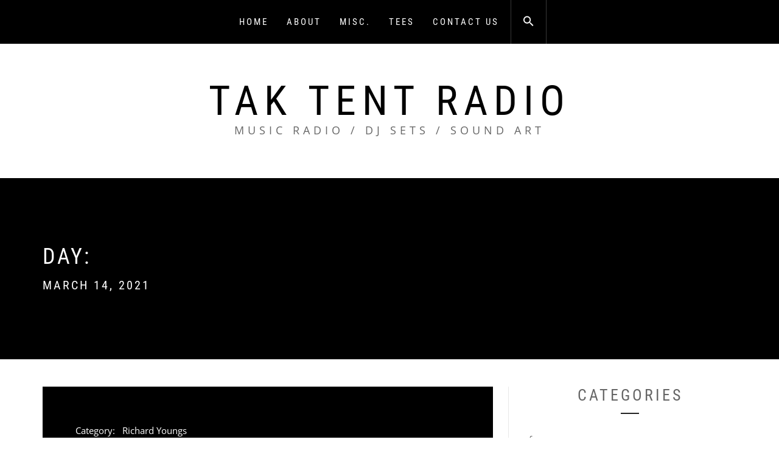

--- FILE ---
content_type: text/html; charset=UTF-8
request_url: https://taktentradio.com/?m=20210314
body_size: 13808
content:
<!DOCTYPE html>
<html lang="en-US">
<head>
    <meta charset="UTF-8">
    <meta name="viewport" content="width=device-width, initial-scale=1.0">
    <link rel="profile" href="http://gmpg.org/xfn/11">
    <link rel="pingback" href="https://taktentradio.com/xmlrpc.php">

    <title>March 14, 2021 &#8211; Tak Tent Radio</title>
        <style type="text/css">
                        body .inner-header-overlay,
            body .single-slide:after{
                filter: alpha(opacity=42);
                opacity: .42;
            }

            body .single-slide:after{
               content: "";
            }

                    </style>

    <meta name='robots' content='max-image-preview:large' />
	<style>img:is([sizes="auto" i], [sizes^="auto," i]) { contain-intrinsic-size: 3000px 1500px }</style>
	<link rel="alternate" type="application/rss+xml" title="Tak Tent Radio &raquo; Feed" href="https://taktentradio.com/?feed=rss2" />
<link rel="alternate" type="application/rss+xml" title="Tak Tent Radio &raquo; Comments Feed" href="https://taktentradio.com/?feed=comments-rss2" />
<script type="text/javascript">
/* <![CDATA[ */
window._wpemojiSettings = {"baseUrl":"https:\/\/s.w.org\/images\/core\/emoji\/16.0.1\/72x72\/","ext":".png","svgUrl":"https:\/\/s.w.org\/images\/core\/emoji\/16.0.1\/svg\/","svgExt":".svg","source":{"concatemoji":"https:\/\/taktentradio.com\/wp-includes\/js\/wp-emoji-release.min.js?ver=6.8.3"}};
/*! This file is auto-generated */
!function(s,n){var o,i,e;function c(e){try{var t={supportTests:e,timestamp:(new Date).valueOf()};sessionStorage.setItem(o,JSON.stringify(t))}catch(e){}}function p(e,t,n){e.clearRect(0,0,e.canvas.width,e.canvas.height),e.fillText(t,0,0);var t=new Uint32Array(e.getImageData(0,0,e.canvas.width,e.canvas.height).data),a=(e.clearRect(0,0,e.canvas.width,e.canvas.height),e.fillText(n,0,0),new Uint32Array(e.getImageData(0,0,e.canvas.width,e.canvas.height).data));return t.every(function(e,t){return e===a[t]})}function u(e,t){e.clearRect(0,0,e.canvas.width,e.canvas.height),e.fillText(t,0,0);for(var n=e.getImageData(16,16,1,1),a=0;a<n.data.length;a++)if(0!==n.data[a])return!1;return!0}function f(e,t,n,a){switch(t){case"flag":return n(e,"\ud83c\udff3\ufe0f\u200d\u26a7\ufe0f","\ud83c\udff3\ufe0f\u200b\u26a7\ufe0f")?!1:!n(e,"\ud83c\udde8\ud83c\uddf6","\ud83c\udde8\u200b\ud83c\uddf6")&&!n(e,"\ud83c\udff4\udb40\udc67\udb40\udc62\udb40\udc65\udb40\udc6e\udb40\udc67\udb40\udc7f","\ud83c\udff4\u200b\udb40\udc67\u200b\udb40\udc62\u200b\udb40\udc65\u200b\udb40\udc6e\u200b\udb40\udc67\u200b\udb40\udc7f");case"emoji":return!a(e,"\ud83e\udedf")}return!1}function g(e,t,n,a){var r="undefined"!=typeof WorkerGlobalScope&&self instanceof WorkerGlobalScope?new OffscreenCanvas(300,150):s.createElement("canvas"),o=r.getContext("2d",{willReadFrequently:!0}),i=(o.textBaseline="top",o.font="600 32px Arial",{});return e.forEach(function(e){i[e]=t(o,e,n,a)}),i}function t(e){var t=s.createElement("script");t.src=e,t.defer=!0,s.head.appendChild(t)}"undefined"!=typeof Promise&&(o="wpEmojiSettingsSupports",i=["flag","emoji"],n.supports={everything:!0,everythingExceptFlag:!0},e=new Promise(function(e){s.addEventListener("DOMContentLoaded",e,{once:!0})}),new Promise(function(t){var n=function(){try{var e=JSON.parse(sessionStorage.getItem(o));if("object"==typeof e&&"number"==typeof e.timestamp&&(new Date).valueOf()<e.timestamp+604800&&"object"==typeof e.supportTests)return e.supportTests}catch(e){}return null}();if(!n){if("undefined"!=typeof Worker&&"undefined"!=typeof OffscreenCanvas&&"undefined"!=typeof URL&&URL.createObjectURL&&"undefined"!=typeof Blob)try{var e="postMessage("+g.toString()+"("+[JSON.stringify(i),f.toString(),p.toString(),u.toString()].join(",")+"));",a=new Blob([e],{type:"text/javascript"}),r=new Worker(URL.createObjectURL(a),{name:"wpTestEmojiSupports"});return void(r.onmessage=function(e){c(n=e.data),r.terminate(),t(n)})}catch(e){}c(n=g(i,f,p,u))}t(n)}).then(function(e){for(var t in e)n.supports[t]=e[t],n.supports.everything=n.supports.everything&&n.supports[t],"flag"!==t&&(n.supports.everythingExceptFlag=n.supports.everythingExceptFlag&&n.supports[t]);n.supports.everythingExceptFlag=n.supports.everythingExceptFlag&&!n.supports.flag,n.DOMReady=!1,n.readyCallback=function(){n.DOMReady=!0}}).then(function(){return e}).then(function(){var e;n.supports.everything||(n.readyCallback(),(e=n.source||{}).concatemoji?t(e.concatemoji):e.wpemoji&&e.twemoji&&(t(e.twemoji),t(e.wpemoji)))}))}((window,document),window._wpemojiSettings);
/* ]]> */
</script>
<style id='wp-emoji-styles-inline-css' type='text/css'>

	img.wp-smiley, img.emoji {
		display: inline !important;
		border: none !important;
		box-shadow: none !important;
		height: 1em !important;
		width: 1em !important;
		margin: 0 0.07em !important;
		vertical-align: -0.1em !important;
		background: none !important;
		padding: 0 !important;
	}
</style>
<link rel='stylesheet' id='wp-block-library-css' href='https://taktentradio.com/wp-includes/css/dist/block-library/style.min.css?ver=6.8.3' type='text/css' media='all' />
<style id='wp-block-library-theme-inline-css' type='text/css'>
.wp-block-audio :where(figcaption){color:#555;font-size:13px;text-align:center}.is-dark-theme .wp-block-audio :where(figcaption){color:#ffffffa6}.wp-block-audio{margin:0 0 1em}.wp-block-code{border:1px solid #ccc;border-radius:4px;font-family:Menlo,Consolas,monaco,monospace;padding:.8em 1em}.wp-block-embed :where(figcaption){color:#555;font-size:13px;text-align:center}.is-dark-theme .wp-block-embed :where(figcaption){color:#ffffffa6}.wp-block-embed{margin:0 0 1em}.blocks-gallery-caption{color:#555;font-size:13px;text-align:center}.is-dark-theme .blocks-gallery-caption{color:#ffffffa6}:root :where(.wp-block-image figcaption){color:#555;font-size:13px;text-align:center}.is-dark-theme :root :where(.wp-block-image figcaption){color:#ffffffa6}.wp-block-image{margin:0 0 1em}.wp-block-pullquote{border-bottom:4px solid;border-top:4px solid;color:currentColor;margin-bottom:1.75em}.wp-block-pullquote cite,.wp-block-pullquote footer,.wp-block-pullquote__citation{color:currentColor;font-size:.8125em;font-style:normal;text-transform:uppercase}.wp-block-quote{border-left:.25em solid;margin:0 0 1.75em;padding-left:1em}.wp-block-quote cite,.wp-block-quote footer{color:currentColor;font-size:.8125em;font-style:normal;position:relative}.wp-block-quote:where(.has-text-align-right){border-left:none;border-right:.25em solid;padding-left:0;padding-right:1em}.wp-block-quote:where(.has-text-align-center){border:none;padding-left:0}.wp-block-quote.is-large,.wp-block-quote.is-style-large,.wp-block-quote:where(.is-style-plain){border:none}.wp-block-search .wp-block-search__label{font-weight:700}.wp-block-search__button{border:1px solid #ccc;padding:.375em .625em}:where(.wp-block-group.has-background){padding:1.25em 2.375em}.wp-block-separator.has-css-opacity{opacity:.4}.wp-block-separator{border:none;border-bottom:2px solid;margin-left:auto;margin-right:auto}.wp-block-separator.has-alpha-channel-opacity{opacity:1}.wp-block-separator:not(.is-style-wide):not(.is-style-dots){width:100px}.wp-block-separator.has-background:not(.is-style-dots){border-bottom:none;height:1px}.wp-block-separator.has-background:not(.is-style-wide):not(.is-style-dots){height:2px}.wp-block-table{margin:0 0 1em}.wp-block-table td,.wp-block-table th{word-break:normal}.wp-block-table :where(figcaption){color:#555;font-size:13px;text-align:center}.is-dark-theme .wp-block-table :where(figcaption){color:#ffffffa6}.wp-block-video :where(figcaption){color:#555;font-size:13px;text-align:center}.is-dark-theme .wp-block-video :where(figcaption){color:#ffffffa6}.wp-block-video{margin:0 0 1em}:root :where(.wp-block-template-part.has-background){margin-bottom:0;margin-top:0;padding:1.25em 2.375em}
</style>
<style id='classic-theme-styles-inline-css' type='text/css'>
/*! This file is auto-generated */
.wp-block-button__link{color:#fff;background-color:#32373c;border-radius:9999px;box-shadow:none;text-decoration:none;padding:calc(.667em + 2px) calc(1.333em + 2px);font-size:1.125em}.wp-block-file__button{background:#32373c;color:#fff;text-decoration:none}
</style>
<style id='global-styles-inline-css' type='text/css'>
:root{--wp--preset--aspect-ratio--square: 1;--wp--preset--aspect-ratio--4-3: 4/3;--wp--preset--aspect-ratio--3-4: 3/4;--wp--preset--aspect-ratio--3-2: 3/2;--wp--preset--aspect-ratio--2-3: 2/3;--wp--preset--aspect-ratio--16-9: 16/9;--wp--preset--aspect-ratio--9-16: 9/16;--wp--preset--color--black: #000000;--wp--preset--color--cyan-bluish-gray: #abb8c3;--wp--preset--color--white: #ffffff;--wp--preset--color--pale-pink: #f78da7;--wp--preset--color--vivid-red: #cf2e2e;--wp--preset--color--luminous-vivid-orange: #ff6900;--wp--preset--color--luminous-vivid-amber: #fcb900;--wp--preset--color--light-green-cyan: #7bdcb5;--wp--preset--color--vivid-green-cyan: #00d084;--wp--preset--color--pale-cyan-blue: #8ed1fc;--wp--preset--color--vivid-cyan-blue: #0693e3;--wp--preset--color--vivid-purple: #9b51e0;--wp--preset--gradient--vivid-cyan-blue-to-vivid-purple: linear-gradient(135deg,rgba(6,147,227,1) 0%,rgb(155,81,224) 100%);--wp--preset--gradient--light-green-cyan-to-vivid-green-cyan: linear-gradient(135deg,rgb(122,220,180) 0%,rgb(0,208,130) 100%);--wp--preset--gradient--luminous-vivid-amber-to-luminous-vivid-orange: linear-gradient(135deg,rgba(252,185,0,1) 0%,rgba(255,105,0,1) 100%);--wp--preset--gradient--luminous-vivid-orange-to-vivid-red: linear-gradient(135deg,rgba(255,105,0,1) 0%,rgb(207,46,46) 100%);--wp--preset--gradient--very-light-gray-to-cyan-bluish-gray: linear-gradient(135deg,rgb(238,238,238) 0%,rgb(169,184,195) 100%);--wp--preset--gradient--cool-to-warm-spectrum: linear-gradient(135deg,rgb(74,234,220) 0%,rgb(151,120,209) 20%,rgb(207,42,186) 40%,rgb(238,44,130) 60%,rgb(251,105,98) 80%,rgb(254,248,76) 100%);--wp--preset--gradient--blush-light-purple: linear-gradient(135deg,rgb(255,206,236) 0%,rgb(152,150,240) 100%);--wp--preset--gradient--blush-bordeaux: linear-gradient(135deg,rgb(254,205,165) 0%,rgb(254,45,45) 50%,rgb(107,0,62) 100%);--wp--preset--gradient--luminous-dusk: linear-gradient(135deg,rgb(255,203,112) 0%,rgb(199,81,192) 50%,rgb(65,88,208) 100%);--wp--preset--gradient--pale-ocean: linear-gradient(135deg,rgb(255,245,203) 0%,rgb(182,227,212) 50%,rgb(51,167,181) 100%);--wp--preset--gradient--electric-grass: linear-gradient(135deg,rgb(202,248,128) 0%,rgb(113,206,126) 100%);--wp--preset--gradient--midnight: linear-gradient(135deg,rgb(2,3,129) 0%,rgb(40,116,252) 100%);--wp--preset--font-size--small: 13px;--wp--preset--font-size--medium: 20px;--wp--preset--font-size--large: 36px;--wp--preset--font-size--x-large: 42px;--wp--preset--spacing--20: 0.44rem;--wp--preset--spacing--30: 0.67rem;--wp--preset--spacing--40: 1rem;--wp--preset--spacing--50: 1.5rem;--wp--preset--spacing--60: 2.25rem;--wp--preset--spacing--70: 3.38rem;--wp--preset--spacing--80: 5.06rem;--wp--preset--shadow--natural: 6px 6px 9px rgba(0, 0, 0, 0.2);--wp--preset--shadow--deep: 12px 12px 50px rgba(0, 0, 0, 0.4);--wp--preset--shadow--sharp: 6px 6px 0px rgba(0, 0, 0, 0.2);--wp--preset--shadow--outlined: 6px 6px 0px -3px rgba(255, 255, 255, 1), 6px 6px rgba(0, 0, 0, 1);--wp--preset--shadow--crisp: 6px 6px 0px rgba(0, 0, 0, 1);}:where(.is-layout-flex){gap: 0.5em;}:where(.is-layout-grid){gap: 0.5em;}body .is-layout-flex{display: flex;}.is-layout-flex{flex-wrap: wrap;align-items: center;}.is-layout-flex > :is(*, div){margin: 0;}body .is-layout-grid{display: grid;}.is-layout-grid > :is(*, div){margin: 0;}:where(.wp-block-columns.is-layout-flex){gap: 2em;}:where(.wp-block-columns.is-layout-grid){gap: 2em;}:where(.wp-block-post-template.is-layout-flex){gap: 1.25em;}:where(.wp-block-post-template.is-layout-grid){gap: 1.25em;}.has-black-color{color: var(--wp--preset--color--black) !important;}.has-cyan-bluish-gray-color{color: var(--wp--preset--color--cyan-bluish-gray) !important;}.has-white-color{color: var(--wp--preset--color--white) !important;}.has-pale-pink-color{color: var(--wp--preset--color--pale-pink) !important;}.has-vivid-red-color{color: var(--wp--preset--color--vivid-red) !important;}.has-luminous-vivid-orange-color{color: var(--wp--preset--color--luminous-vivid-orange) !important;}.has-luminous-vivid-amber-color{color: var(--wp--preset--color--luminous-vivid-amber) !important;}.has-light-green-cyan-color{color: var(--wp--preset--color--light-green-cyan) !important;}.has-vivid-green-cyan-color{color: var(--wp--preset--color--vivid-green-cyan) !important;}.has-pale-cyan-blue-color{color: var(--wp--preset--color--pale-cyan-blue) !important;}.has-vivid-cyan-blue-color{color: var(--wp--preset--color--vivid-cyan-blue) !important;}.has-vivid-purple-color{color: var(--wp--preset--color--vivid-purple) !important;}.has-black-background-color{background-color: var(--wp--preset--color--black) !important;}.has-cyan-bluish-gray-background-color{background-color: var(--wp--preset--color--cyan-bluish-gray) !important;}.has-white-background-color{background-color: var(--wp--preset--color--white) !important;}.has-pale-pink-background-color{background-color: var(--wp--preset--color--pale-pink) !important;}.has-vivid-red-background-color{background-color: var(--wp--preset--color--vivid-red) !important;}.has-luminous-vivid-orange-background-color{background-color: var(--wp--preset--color--luminous-vivid-orange) !important;}.has-luminous-vivid-amber-background-color{background-color: var(--wp--preset--color--luminous-vivid-amber) !important;}.has-light-green-cyan-background-color{background-color: var(--wp--preset--color--light-green-cyan) !important;}.has-vivid-green-cyan-background-color{background-color: var(--wp--preset--color--vivid-green-cyan) !important;}.has-pale-cyan-blue-background-color{background-color: var(--wp--preset--color--pale-cyan-blue) !important;}.has-vivid-cyan-blue-background-color{background-color: var(--wp--preset--color--vivid-cyan-blue) !important;}.has-vivid-purple-background-color{background-color: var(--wp--preset--color--vivid-purple) !important;}.has-black-border-color{border-color: var(--wp--preset--color--black) !important;}.has-cyan-bluish-gray-border-color{border-color: var(--wp--preset--color--cyan-bluish-gray) !important;}.has-white-border-color{border-color: var(--wp--preset--color--white) !important;}.has-pale-pink-border-color{border-color: var(--wp--preset--color--pale-pink) !important;}.has-vivid-red-border-color{border-color: var(--wp--preset--color--vivid-red) !important;}.has-luminous-vivid-orange-border-color{border-color: var(--wp--preset--color--luminous-vivid-orange) !important;}.has-luminous-vivid-amber-border-color{border-color: var(--wp--preset--color--luminous-vivid-amber) !important;}.has-light-green-cyan-border-color{border-color: var(--wp--preset--color--light-green-cyan) !important;}.has-vivid-green-cyan-border-color{border-color: var(--wp--preset--color--vivid-green-cyan) !important;}.has-pale-cyan-blue-border-color{border-color: var(--wp--preset--color--pale-cyan-blue) !important;}.has-vivid-cyan-blue-border-color{border-color: var(--wp--preset--color--vivid-cyan-blue) !important;}.has-vivid-purple-border-color{border-color: var(--wp--preset--color--vivid-purple) !important;}.has-vivid-cyan-blue-to-vivid-purple-gradient-background{background: var(--wp--preset--gradient--vivid-cyan-blue-to-vivid-purple) !important;}.has-light-green-cyan-to-vivid-green-cyan-gradient-background{background: var(--wp--preset--gradient--light-green-cyan-to-vivid-green-cyan) !important;}.has-luminous-vivid-amber-to-luminous-vivid-orange-gradient-background{background: var(--wp--preset--gradient--luminous-vivid-amber-to-luminous-vivid-orange) !important;}.has-luminous-vivid-orange-to-vivid-red-gradient-background{background: var(--wp--preset--gradient--luminous-vivid-orange-to-vivid-red) !important;}.has-very-light-gray-to-cyan-bluish-gray-gradient-background{background: var(--wp--preset--gradient--very-light-gray-to-cyan-bluish-gray) !important;}.has-cool-to-warm-spectrum-gradient-background{background: var(--wp--preset--gradient--cool-to-warm-spectrum) !important;}.has-blush-light-purple-gradient-background{background: var(--wp--preset--gradient--blush-light-purple) !important;}.has-blush-bordeaux-gradient-background{background: var(--wp--preset--gradient--blush-bordeaux) !important;}.has-luminous-dusk-gradient-background{background: var(--wp--preset--gradient--luminous-dusk) !important;}.has-pale-ocean-gradient-background{background: var(--wp--preset--gradient--pale-ocean) !important;}.has-electric-grass-gradient-background{background: var(--wp--preset--gradient--electric-grass) !important;}.has-midnight-gradient-background{background: var(--wp--preset--gradient--midnight) !important;}.has-small-font-size{font-size: var(--wp--preset--font-size--small) !important;}.has-medium-font-size{font-size: var(--wp--preset--font-size--medium) !important;}.has-large-font-size{font-size: var(--wp--preset--font-size--large) !important;}.has-x-large-font-size{font-size: var(--wp--preset--font-size--x-large) !important;}
:where(.wp-block-post-template.is-layout-flex){gap: 1.25em;}:where(.wp-block-post-template.is-layout-grid){gap: 1.25em;}
:where(.wp-block-columns.is-layout-flex){gap: 2em;}:where(.wp-block-columns.is-layout-grid){gap: 2em;}
:root :where(.wp-block-pullquote){font-size: 1.5em;line-height: 1.6;}
</style>
<link rel='stylesheet' id='social_share_with_floating_bar-frontend-css' href='https://taktentradio.com/wp-content/plugins/social-share-with-floating-bar/assets/css/frontend.min.css?ver=1.0.0' type='text/css' media='all' />
<link rel='stylesheet' id='infinity-blog-google-fonts-css' href='https://taktentradio.com/wp-content/fonts/a729addf14d7522d179d12a4939358ae.css?ver=1.3.4' type='text/css' media='all' />
<link rel='stylesheet' id='owlcarousel-css' href='https://taktentradio.com/wp-content/themes/infinity-blog/assets/libraries/owlcarousel/css/owl.carousel.css?ver=6.8.3' type='text/css' media='all' />
<link rel='stylesheet' id='ionicons-css' href='https://taktentradio.com/wp-content/themes/infinity-blog/assets/libraries/ionicons/css/ionicons.min.css?ver=6.8.3' type='text/css' media='all' />
<link rel='stylesheet' id='bootstrap-css' href='https://taktentradio.com/wp-content/themes/infinity-blog/assets/libraries/bootstrap/css/bootstrap.min.css?ver=6.8.3' type='text/css' media='all' />
<link rel='stylesheet' id='magnific-popup-css' href='https://taktentradio.com/wp-content/themes/infinity-blog/assets/libraries/magnific-popup/magnific-popup.css?ver=6.8.3' type='text/css' media='all' />
<link rel='stylesheet' id='infinity-blog-style-css' href='https://taktentradio.com/wp-content/themes/infinity-blog/style.css?ver=6.8.3' type='text/css' media='all' />
<link rel='stylesheet' id='jquery-lazyloadxt-spinner-css-css' href='//taktentradio.com/wp-content/plugins/a3-lazy-load/assets/css/jquery.lazyloadxt.spinner.css?ver=6.8.3' type='text/css' media='all' />
<link rel='stylesheet' id='um_modal-css' href='https://taktentradio.com/wp-content/plugins/ultimate-member/assets/css/um-modal.min.css?ver=2.11.0' type='text/css' media='all' />
<link rel='stylesheet' id='um_ui-css' href='https://taktentradio.com/wp-content/plugins/ultimate-member/assets/libs/jquery-ui/jquery-ui.min.css?ver=1.13.2' type='text/css' media='all' />
<link rel='stylesheet' id='um_tipsy-css' href='https://taktentradio.com/wp-content/plugins/ultimate-member/assets/libs/tipsy/tipsy.min.css?ver=1.0.0a' type='text/css' media='all' />
<link rel='stylesheet' id='um_raty-css' href='https://taktentradio.com/wp-content/plugins/ultimate-member/assets/libs/raty/um-raty.min.css?ver=2.6.0' type='text/css' media='all' />
<link rel='stylesheet' id='select2-css' href='https://taktentradio.com/wp-content/plugins/ultimate-member/assets/libs/select2/select2.min.css?ver=4.0.13' type='text/css' media='all' />
<link rel='stylesheet' id='um_fileupload-css' href='https://taktentradio.com/wp-content/plugins/ultimate-member/assets/css/um-fileupload.min.css?ver=2.11.0' type='text/css' media='all' />
<link rel='stylesheet' id='um_confirm-css' href='https://taktentradio.com/wp-content/plugins/ultimate-member/assets/libs/um-confirm/um-confirm.min.css?ver=1.0' type='text/css' media='all' />
<link rel='stylesheet' id='um_datetime-css' href='https://taktentradio.com/wp-content/plugins/ultimate-member/assets/libs/pickadate/default.min.css?ver=3.6.2' type='text/css' media='all' />
<link rel='stylesheet' id='um_datetime_date-css' href='https://taktentradio.com/wp-content/plugins/ultimate-member/assets/libs/pickadate/default.date.min.css?ver=3.6.2' type='text/css' media='all' />
<link rel='stylesheet' id='um_datetime_time-css' href='https://taktentradio.com/wp-content/plugins/ultimate-member/assets/libs/pickadate/default.time.min.css?ver=3.6.2' type='text/css' media='all' />
<link rel='stylesheet' id='um_fonticons_ii-css' href='https://taktentradio.com/wp-content/plugins/ultimate-member/assets/libs/legacy/fonticons/fonticons-ii.min.css?ver=2.11.0' type='text/css' media='all' />
<link rel='stylesheet' id='um_fonticons_fa-css' href='https://taktentradio.com/wp-content/plugins/ultimate-member/assets/libs/legacy/fonticons/fonticons-fa.min.css?ver=2.11.0' type='text/css' media='all' />
<link rel='stylesheet' id='um_fontawesome-css' href='https://taktentradio.com/wp-content/plugins/ultimate-member/assets/css/um-fontawesome.min.css?ver=6.5.2' type='text/css' media='all' />
<link rel='stylesheet' id='um_common-css' href='https://taktentradio.com/wp-content/plugins/ultimate-member/assets/css/common.min.css?ver=2.11.0' type='text/css' media='all' />
<link rel='stylesheet' id='um_responsive-css' href='https://taktentradio.com/wp-content/plugins/ultimate-member/assets/css/um-responsive.min.css?ver=2.11.0' type='text/css' media='all' />
<link rel='stylesheet' id='um_styles-css' href='https://taktentradio.com/wp-content/plugins/ultimate-member/assets/css/um-styles.min.css?ver=2.11.0' type='text/css' media='all' />
<link rel='stylesheet' id='um_crop-css' href='https://taktentradio.com/wp-content/plugins/ultimate-member/assets/libs/cropper/cropper.min.css?ver=1.6.1' type='text/css' media='all' />
<link rel='stylesheet' id='um_profile-css' href='https://taktentradio.com/wp-content/plugins/ultimate-member/assets/css/um-profile.min.css?ver=2.11.0' type='text/css' media='all' />
<link rel='stylesheet' id='um_account-css' href='https://taktentradio.com/wp-content/plugins/ultimate-member/assets/css/um-account.min.css?ver=2.11.0' type='text/css' media='all' />
<link rel='stylesheet' id='um_misc-css' href='https://taktentradio.com/wp-content/plugins/ultimate-member/assets/css/um-misc.min.css?ver=2.11.0' type='text/css' media='all' />
<link rel='stylesheet' id='um_default_css-css' href='https://taktentradio.com/wp-content/plugins/ultimate-member/assets/css/um-old-default.min.css?ver=2.11.0' type='text/css' media='all' />
<script type="text/javascript" src="https://taktentradio.com/wp-includes/js/jquery/jquery.min.js?ver=3.7.1" id="jquery-core-js"></script>
<script type="text/javascript" src="https://taktentradio.com/wp-includes/js/jquery/jquery-migrate.min.js?ver=3.4.1" id="jquery-migrate-js"></script>
<script type="text/javascript" src="https://taktentradio.com/wp-content/plugins/ultimate-member/assets/js/um-gdpr.min.js?ver=2.11.0" id="um-gdpr-js"></script>
<link rel="https://api.w.org/" href="https://taktentradio.com/index.php?rest_route=/" /><link rel="EditURI" type="application/rsd+xml" title="RSD" href="https://taktentradio.com/xmlrpc.php?rsd" />
<meta name="generator" content="WordPress 6.8.3" />

        <script type="text/javascript">
            var jQueryMigrateHelperHasSentDowngrade = false;

			window.onerror = function( msg, url, line, col, error ) {
				// Break out early, do not processing if a downgrade reqeust was already sent.
				if ( jQueryMigrateHelperHasSentDowngrade ) {
					return true;
                }

				var xhr = new XMLHttpRequest();
				var nonce = '13cade5184';
				var jQueryFunctions = [
					'andSelf',
					'browser',
					'live',
					'boxModel',
					'support.boxModel',
					'size',
					'swap',
					'clean',
					'sub',
                ];
				var match_pattern = /\)\.(.+?) is not a function/;
                var erroredFunction = msg.match( match_pattern );

                // If there was no matching functions, do not try to downgrade.
                if ( null === erroredFunction || typeof erroredFunction !== 'object' || typeof erroredFunction[1] === "undefined" || -1 === jQueryFunctions.indexOf( erroredFunction[1] ) ) {
                    return true;
                }

                // Set that we've now attempted a downgrade request.
                jQueryMigrateHelperHasSentDowngrade = true;

				xhr.open( 'POST', 'https://taktentradio.com/wp-admin/admin-ajax.php' );
				xhr.setRequestHeader( 'Content-Type', 'application/x-www-form-urlencoded' );
				xhr.onload = function () {
					var response,
                        reload = false;

					if ( 200 === xhr.status ) {
                        try {
                        	response = JSON.parse( xhr.response );

                        	reload = response.data.reload;
                        } catch ( e ) {
                        	reload = false;
                        }
                    }

					// Automatically reload the page if a deprecation caused an automatic downgrade, ensure visitors get the best possible experience.
					if ( reload ) {
						location.reload();
                    }
				};

				xhr.send( encodeURI( 'action=jquery-migrate-downgrade-version&_wpnonce=' + nonce ) );

				// Suppress error alerts in older browsers
				return true;
			}
        </script>

		<link rel="icon" href="https://taktentradio.com/wp-content/uploads/2020/06/cropped-Screenshot-2020-06-15-at-16.33.14-32x32.jpg" sizes="32x32" />
<link rel="icon" href="https://taktentradio.com/wp-content/uploads/2020/06/cropped-Screenshot-2020-06-15-at-16.33.14-192x192.jpg" sizes="192x192" />
<link rel="apple-touch-icon" href="https://taktentradio.com/wp-content/uploads/2020/06/cropped-Screenshot-2020-06-15-at-16.33.14-180x180.jpg" />
<meta name="msapplication-TileImage" content="https://taktentradio.com/wp-content/uploads/2020/06/cropped-Screenshot-2020-06-15-at-16.33.14-270x270.jpg" />

</head>

<body class="archive date wp-embed-responsive wp-theme-infinity-blog hfeed right-sidebar home-content-not-enabled">
<!-- full-screen-layout/boxed-layout -->
<div id="page" class="site site-bg full-screen-layout">
    <a class="skip-link screen-reader-text" href="#main">Skip to content</a>

    <header id="masthead" class="site-header" role="banner">
        <div id="nav-affix" class="top-header header--fixed primary-bgcolor">
            <div class="container">
                <nav class="main-navigation" role="navigation">

                    <a href="javascript:void(0)" class="skip-link-menu-start-1"></a>
                    <a href="javascript:void(0)" class="skip-link-menu-start-2"></a>
                    
                    <a href="javascript:void(0)" class="toggle-menu" aria-controls="primary-menu" aria-expanded="false">
                         <span class="screen-reader-text">
                            Primary Menu                        </span>
                        <i class="ham"></i>
                    </a>

                    <div class="menu"><ul id="primary-menu" class="menu"><li id="menu-item-72" class="menu-item menu-item-type-custom menu-item-object-custom menu-item-home menu-item-72"><a href="https://taktentradio.com">Home</a></li>
<li id="menu-item-74" class="menu-item menu-item-type-post_type menu-item-object-page menu-item-74"><a href="https://taktentradio.com/?page_id=2">About</a></li>
<li id="menu-item-2652" class="menu-item menu-item-type-post_type menu-item-object-page menu-item-2652"><a href="https://taktentradio.com/?page_id=2454">MISC.</a></li>
<li id="menu-item-1448" class="menu-item menu-item-type-post_type menu-item-object-page menu-item-1448"><a href="https://taktentradio.com/?page_id=1438">TEES</a></li>
<li id="menu-item-73" class="menu-item menu-item-type-post_type menu-item-object-page menu-item-73"><a href="https://taktentradio.com/?page_id=46">Contact us</a></li>
</ul></div>                    <a href="javascript:void(0)" class="skip-link-menu-end"></a>

                    <a href="javascript:void(0)" class="icon-search">
                        <i class="ion-android-search"></i>
                    </a>

                    <div class="social-icons">
                                            </div>
                </nav><!-- #site-navigation -->
            </div>
        </div>

        <div class="container">
            <div class="row">
                <div class="col-sm-12">
                    <div class="site-branding">
                        <div class="twp-site-branding">
                            <div class="branding-center">
                                                                    <div class="site-title primary-font">
                                        <a href="https://taktentradio.com/" rel="home">
                                            Tak Tent Radio                                        </a>
                                    </div>
                                                                    <p class="site-description">
                                        Music Radio / DJ Sets / Sound Art                                    </p>
                                                            </div>
                        </div>
                    </div>
                    <!-- .site-branding -->
                </div>
            </div>
        </div>

    </header>
    <!-- #masthead -->
    <div class="popup-search">
        <div class="table-align">
            <a href="javascript:void(0)" class="skip-link-search-start"></a>
            <a href="javascript:void(0)" class="close-popup"></a>
            <div class="table-align-cell v-align-middle">
                <form role="search" method="get" class="search-form" action="https://taktentradio.com/">
				<label>
					<span class="screen-reader-text">Search for:</span>
					<input type="search" class="search-field" placeholder="Search &hellip;" value="" name="s" />
				</label>
				<input type="submit" class="search-submit" value="Search" />
			</form>            </div>
        </div>
    </div>
    <!--    Searchbar Ends-->
    <!-- Innerpage Header Begins Here -->
    
        <div class="wrapper page-inner-title inner-banner primary-bgcolor data-bg"
             data-background="">
            <header class="entry-header">
                <div class="container">
                    <div class="row">
                        <div class="col-md-10">
                            <h1 class="entry-title">Day: <span>March 14, 2021</span></h1>                                                                                    </div>
                    </div>
                </div>
            </header><!-- .entry-header -->
            <div class="inner-header-overlay"></div>
        </div>

            <!-- Innerpage Header Ends Here -->
    <div id="content" class="site-content">
    <div id="primary" class="content-area">
        <main id="main" class="site-main" role="main">

            
                
<article id="post-1070" class="post-1070 post type-post status-publish format-standard has-post-thumbnail hentry category-ry tag-ferial-confine tag-george-lewis tag-ghedalia-tazartes tag-jeff-keen tag-john-gavanti tag-samara-lubelski tag-trevor-wishart-friends">
        <div class="twp-article-wrapper ">
                    <div class="twp-infinity-article primary-bgcolor">
                <header class="article-header">
                    <div class="post-category secondary-font">
                        <span class="meta-span">
                            Category: <a href="https://taktentradio.com/?cat=7" rel="category">Richard Youngs</a>                        </span>
                    </div>
                    <h2 class="entry-title">
                        <a href="https://taktentradio.com/?p=1070">Richard Youngs&#8217; Radio Show &#8211; The Polariser Show</a>
                    </h2>

                    <div class="entry-meta text-uppercase">
                        <span class="posted-on secondary-font">Posted On <a href="https://taktentradio.com/?m=20210314" rel="bookmark"><time class="entry-date published" datetime="2021-03-14T08:57:56+00:00">March 14, 2021</time><time class="updated" datetime="2021-03-15T09:40:55+00:00">March 15, 2021</time></a></span><span class="author secondary-font"> By <a class="url" href="https://taktentradio.com/?author=1">Tak Tent Radio</a></span>                    </div><!-- .entry-meta -->
                </header>
                                    <div class="entry-content">
                        <div class='twp-content-image'>
                            <a href="https://taktentradio.com/?p=1070" title="Richard Youngs&#8217; Radio Show &#8211; The Polariser Show">
                                <img width="700" height="465" src="//taktentradio.com/wp-content/plugins/a3-lazy-load/assets/images/lazy_placeholder.gif" data-lazy-type="image" data-src="https://taktentradio.com/wp-content/uploads/2020/07/0018592144_10-700x465.jpg" class="lazy lazy-hidden attachment-infinity-blog-related-post size-infinity-blog-related-post wp-post-image" alt="" decoding="async" fetchpriority="high" /><noscript><img width="700" height="465" src="https://taktentradio.com/wp-content/uploads/2020/07/0018592144_10-700x465.jpg" class="attachment-infinity-blog-related-post size-infinity-blog-related-post wp-post-image" alt="" decoding="async" fetchpriority="high" /></noscript>                            </a>
                        </div>
                        <div class="twp-content-details">
                            <p>The Polariser Show &#8211; music to split the audience. Or something…  Features Trevor Wishart, George Lewis, Jeff Keen, John Gavanti, Ghédalia Tazartès and Samara Lubelski.</p>
                        </div>
                    </div><!-- .entry-content -->
                            </div>
            </div>
</article><!-- #post-## -->
        </main><!-- #main -->
    </div><!-- #primary -->


<aside id="secondary" class="widget-area" role="complementary">
    <section id="categories-2" class="widget widget_categories"><h3 class="widget-title center-widget-title primary-font">Categories</h3>
			<ul>
					<li class="cat-item cat-item-6244"><a href="https://taktentradio.com/?cat=6244">afp</a>
</li>
	<li class="cat-item cat-item-7369"><a href="https://taktentradio.com/?cat=7369">Agnes Obel</a>
</li>
	<li class="cat-item cat-item-4973"><a href="https://taktentradio.com/?cat=4973">Al-Kahfa</a>
</li>
	<li class="cat-item cat-item-1218"><a href="https://taktentradio.com/?cat=1218">Alternative Blueprint Records</a>
</li>
	<li class="cat-item cat-item-1324"><a href="https://taktentradio.com/?cat=1324">Andrew Paine</a>
</li>
	<li class="cat-item cat-item-3210"><a href="https://taktentradio.com/?cat=3210">Antariksh Records</a>
</li>
	<li class="cat-item cat-item-6405"><a href="https://taktentradio.com/?cat=6405">Ashtoreth</a>
</li>
	<li class="cat-item cat-item-4"><a href="https://taktentradio.com/?cat=4">Auchterturra High Jinks</a>
</li>
	<li class="cat-item cat-item-625"><a href="https://taktentradio.com/?cat=625">Bagging Area</a>
</li>
	<li class="cat-item cat-item-6043"><a href="https://taktentradio.com/?cat=6043">Bearsuit Records</a>
</li>
	<li class="cat-item cat-item-6556"><a href="https://taktentradio.com/?cat=6556">Bedu</a>
</li>
	<li class="cat-item cat-item-6941"><a href="https://taktentradio.com/?cat=6941">Bipolar Explorer</a>
</li>
	<li class="cat-item cat-item-7022"><a href="https://taktentradio.com/?cat=7022">black_ops</a>
</li>
	<li class="cat-item cat-item-1366"><a href="https://taktentradio.com/?cat=1366">Blauerosen / Jointweird</a>
</li>
	<li class="cat-item cat-item-4910"><a href="https://taktentradio.com/?cat=4910">Bøne FM</a>
</li>
	<li class="cat-item cat-item-1506"><a href="https://taktentradio.com/?cat=1506">Burd Ellen</a>
</li>
	<li class="cat-item cat-item-947"><a href="https://taktentradio.com/?cat=947">Cara Tolmie</a>
</li>
	<li class="cat-item cat-item-4865"><a href="https://taktentradio.com/?cat=4865">Chelidon Frame</a>
</li>
	<li class="cat-item cat-item-909"><a href="https://taktentradio.com/?cat=909">Culture as a Dare</a>
</li>
	<li class="cat-item cat-item-6845"><a href="https://taktentradio.com/?cat=6845">Cumsleg Borenail</a>
</li>
	<li class="cat-item cat-item-703"><a href="https://taktentradio.com/?cat=703">Darren J Holloway</a>
</li>
	<li class="cat-item cat-item-207"><a href="https://taktentradio.com/?cat=207">David Barbarossa</a>
</li>
	<li class="cat-item cat-item-2128"><a href="https://taktentradio.com/?cat=2128">Derek Piotr</a>
</li>
	<li class="cat-item cat-item-6588"><a href="https://taktentradio.com/?cat=6588">Fletina</a>
</li>
	<li class="cat-item cat-item-6119"><a href="https://taktentradio.com/?cat=6119">Fragile X</a>
</li>
	<li class="cat-item cat-item-5584"><a href="https://taktentradio.com/?cat=5584">Gary Wilkinson</a>
</li>
	<li class="cat-item cat-item-349"><a href="https://taktentradio.com/?cat=349">Go Bang!</a>
</li>
	<li class="cat-item cat-item-570"><a href="https://taktentradio.com/?cat=570">H.Linton</a>
</li>
	<li class="cat-item cat-item-6044"><a href="https://taktentradio.com/?cat=6044">Harold Nono</a>
</li>
	<li class="cat-item cat-item-6587"><a href="https://taktentradio.com/?cat=6587">Hermit Knight</a>
</li>
	<li class="cat-item cat-item-6120"><a href="https://taktentradio.com/?cat=6120">Ithildin</a>
</li>
	<li class="cat-item cat-item-11"><a href="https://taktentradio.com/?cat=11">Joe Howe</a>
</li>
	<li class="cat-item cat-item-6121"><a href="https://taktentradio.com/?cat=6121">John 3:16</a>
</li>
	<li class="cat-item cat-item-6117"><a href="https://taktentradio.com/?cat=6117">John Haughey</a>
</li>
	<li class="cat-item cat-item-6118"><a href="https://taktentradio.com/?cat=6118">Keith Seatman</a>
</li>
	<li class="cat-item cat-item-6608"><a href="https://taktentradio.com/?cat=6608">Kinbrae</a>
</li>
	<li class="cat-item cat-item-6"><a href="https://taktentradio.com/?cat=6">Lumpen Nobleman</a>
</li>
	<li class="cat-item cat-item-6844"><a href="https://taktentradio.com/?cat=6844">Malcolm Middleton</a>
</li>
	<li class="cat-item cat-item-5552"><a href="https://taktentradio.com/?cat=5552">Manifesto of Bliss</a>
</li>
	<li class="cat-item cat-item-1416"><a href="https://taktentradio.com/?cat=1416">Mr Krstoffa</a>
</li>
	<li class="cat-item cat-item-4762"><a href="https://taktentradio.com/?cat=4762">Mutant Beatniks</a>
</li>
	<li class="cat-item cat-item-2538"><a href="https://taktentradio.com/?cat=2538">Neil Campbell</a>
</li>
	<li class="cat-item cat-item-8369"><a href="https://taktentradio.com/?cat=8369">Night Folk</a>
</li>
	<li class="cat-item cat-item-443"><a href="https://taktentradio.com/?cat=443">Patrick Ryming</a>
</li>
	<li class="cat-item cat-item-1315"><a href="https://taktentradio.com/?cat=1315">Paul Shark</a>
</li>
	<li class="cat-item cat-item-2163"><a href="https://taktentradio.com/?cat=2163">Peter Liversidge</a>
</li>
	<li class="cat-item cat-item-498"><a href="https://taktentradio.com/?cat=498">Planet Earth Rock and Roll</a>
</li>
	<li class="cat-item cat-item-1305"><a href="https://taktentradio.com/?cat=1305">Play Therapy</a>
</li>
	<li class="cat-item cat-item-6027"><a href="https://taktentradio.com/?cat=6027">Play Therapy v2.0</a>
</li>
	<li class="cat-item cat-item-2303"><a href="https://taktentradio.com/?cat=2303">Polyhymns</a>
</li>
	<li class="cat-item cat-item-6116"><a href="https://taktentradio.com/?cat=6116">Polypores</a>
</li>
	<li class="cat-item cat-item-6206"><a href="https://taktentradio.com/?cat=6206">Poppy H</a>
</li>
	<li class="cat-item cat-item-5174"><a href="https://taktentradio.com/?cat=5174">Public Domain</a>
</li>
	<li class="cat-item cat-item-6644"><a href="https://taktentradio.com/?cat=6644">Rapid Eye Electronics Ltd.</a>
</li>
	<li class="cat-item cat-item-1903"><a href="https://taktentradio.com/?cat=1903">Red Social</a>
</li>
	<li class="cat-item cat-item-4389"><a href="https://taktentradio.com/?cat=4389">Richard Cooper</a>
</li>
	<li class="cat-item cat-item-7"><a href="https://taktentradio.com/?cat=7">Richard Youngs</a>
</li>
	<li class="cat-item cat-item-225"><a href="https://taktentradio.com/?cat=225">Scott Gordon</a>
</li>
	<li class="cat-item cat-item-6011"><a href="https://taktentradio.com/?cat=6011">Scott Michael</a>
</li>
	<li class="cat-item cat-item-499"><a href="https://taktentradio.com/?cat=499">Scribble</a>
</li>
	<li class="cat-item cat-item-4764"><a href="https://taktentradio.com/?cat=4764">Shaun Robert</a>
</li>
	<li class="cat-item cat-item-1541"><a href="https://taktentradio.com/?cat=1541">Shcreek</a>
</li>
	<li class="cat-item cat-item-797"><a href="https://taktentradio.com/?cat=797">Sheer Zed</a>
</li>
	<li class="cat-item cat-item-7119"><a href="https://taktentradio.com/?cat=7119">Signalstoerung</a>
</li>
	<li class="cat-item cat-item-1437"><a href="https://taktentradio.com/?cat=1437">Skylarking</a>
</li>
	<li class="cat-item cat-item-1513"><a href="https://taktentradio.com/?cat=1513">Soloman Haunt</a>
</li>
	<li class="cat-item cat-item-8187"><a href="https://taktentradio.com/?cat=8187">SOTYA</a>
</li>
	<li class="cat-item cat-item-8258"><a href="https://taktentradio.com/?cat=8258">Soundcheck My Joy!</a>
</li>
	<li class="cat-item cat-item-2371"><a href="https://taktentradio.com/?cat=2371">The Magic Window by LFM</a>
</li>
	<li class="cat-item cat-item-3"><a href="https://taktentradio.com/?cat=3">The Rope Factory</a>
</li>
	<li class="cat-item cat-item-4477"><a href="https://taktentradio.com/?cat=4477">The Sweetest Parsnips</a>
</li>
	<li class="cat-item cat-item-6059"><a href="https://taktentradio.com/?cat=6059">Tukahdus</a>
</li>
	<li class="cat-item cat-item-4749"><a href="https://taktentradio.com/?cat=4749">Versions of Undefined</a>
</li>
	<li class="cat-item cat-item-3381"><a href="https://taktentradio.com/?cat=3381">Wóma</a>
</li>
	<li class="cat-item cat-item-5026"><a href="https://taktentradio.com/?cat=5026">Zadagan Keep</a>
</li>
			</ul>

			</section><section id="archives-2" class="widget widget_archive"><h3 class="widget-title center-widget-title primary-font">Archives</h3>
			<ul>
					<li><a href='https://taktentradio.com/?m=202511'>November 2025</a></li>
	<li><a href='https://taktentradio.com/?m=202510'>October 2025</a></li>
	<li><a href='https://taktentradio.com/?m=202509'>September 2025</a></li>
	<li><a href='https://taktentradio.com/?m=202508'>August 2025</a></li>
	<li><a href='https://taktentradio.com/?m=202507'>July 2025</a></li>
	<li><a href='https://taktentradio.com/?m=202506'>June 2025</a></li>
	<li><a href='https://taktentradio.com/?m=202505'>May 2025</a></li>
	<li><a href='https://taktentradio.com/?m=202504'>April 2025</a></li>
	<li><a href='https://taktentradio.com/?m=202503'>March 2025</a></li>
	<li><a href='https://taktentradio.com/?m=202502'>February 2025</a></li>
	<li><a href='https://taktentradio.com/?m=202501'>January 2025</a></li>
	<li><a href='https://taktentradio.com/?m=202412'>December 2024</a></li>
	<li><a href='https://taktentradio.com/?m=202411'>November 2024</a></li>
	<li><a href='https://taktentradio.com/?m=202410'>October 2024</a></li>
	<li><a href='https://taktentradio.com/?m=202409'>September 2024</a></li>
	<li><a href='https://taktentradio.com/?m=202408'>August 2024</a></li>
	<li><a href='https://taktentradio.com/?m=202407'>July 2024</a></li>
	<li><a href='https://taktentradio.com/?m=202406'>June 2024</a></li>
	<li><a href='https://taktentradio.com/?m=202405'>May 2024</a></li>
	<li><a href='https://taktentradio.com/?m=202404'>April 2024</a></li>
	<li><a href='https://taktentradio.com/?m=202403'>March 2024</a></li>
	<li><a href='https://taktentradio.com/?m=202402'>February 2024</a></li>
	<li><a href='https://taktentradio.com/?m=202401'>January 2024</a></li>
	<li><a href='https://taktentradio.com/?m=202312'>December 2023</a></li>
	<li><a href='https://taktentradio.com/?m=202311'>November 2023</a></li>
	<li><a href='https://taktentradio.com/?m=202310'>October 2023</a></li>
	<li><a href='https://taktentradio.com/?m=202309'>September 2023</a></li>
	<li><a href='https://taktentradio.com/?m=202308'>August 2023</a></li>
	<li><a href='https://taktentradio.com/?m=202307'>July 2023</a></li>
	<li><a href='https://taktentradio.com/?m=202306'>June 2023</a></li>
	<li><a href='https://taktentradio.com/?m=202305'>May 2023</a></li>
	<li><a href='https://taktentradio.com/?m=202304'>April 2023</a></li>
	<li><a href='https://taktentradio.com/?m=202303'>March 2023</a></li>
	<li><a href='https://taktentradio.com/?m=202302'>February 2023</a></li>
	<li><a href='https://taktentradio.com/?m=202301'>January 2023</a></li>
	<li><a href='https://taktentradio.com/?m=202212'>December 2022</a></li>
	<li><a href='https://taktentradio.com/?m=202211'>November 2022</a></li>
	<li><a href='https://taktentradio.com/?m=202210'>October 2022</a></li>
	<li><a href='https://taktentradio.com/?m=202209'>September 2022</a></li>
	<li><a href='https://taktentradio.com/?m=202208'>August 2022</a></li>
	<li><a href='https://taktentradio.com/?m=202207'>July 2022</a></li>
	<li><a href='https://taktentradio.com/?m=202206'>June 2022</a></li>
	<li><a href='https://taktentradio.com/?m=202205'>May 2022</a></li>
	<li><a href='https://taktentradio.com/?m=202204'>April 2022</a></li>
	<li><a href='https://taktentradio.com/?m=202203'>March 2022</a></li>
	<li><a href='https://taktentradio.com/?m=202202'>February 2022</a></li>
	<li><a href='https://taktentradio.com/?m=202201'>January 2022</a></li>
	<li><a href='https://taktentradio.com/?m=202112'>December 2021</a></li>
	<li><a href='https://taktentradio.com/?m=202111'>November 2021</a></li>
	<li><a href='https://taktentradio.com/?m=202110'>October 2021</a></li>
	<li><a href='https://taktentradio.com/?m=202109'>September 2021</a></li>
	<li><a href='https://taktentradio.com/?m=202108'>August 2021</a></li>
	<li><a href='https://taktentradio.com/?m=202107'>July 2021</a></li>
	<li><a href='https://taktentradio.com/?m=202106'>June 2021</a></li>
	<li><a href='https://taktentradio.com/?m=202105'>May 2021</a></li>
	<li><a href='https://taktentradio.com/?m=202104'>April 2021</a></li>
	<li><a href='https://taktentradio.com/?m=202103'>March 2021</a></li>
	<li><a href='https://taktentradio.com/?m=202102'>February 2021</a></li>
	<li><a href='https://taktentradio.com/?m=202101'>January 2021</a></li>
	<li><a href='https://taktentradio.com/?m=202012'>December 2020</a></li>
	<li><a href='https://taktentradio.com/?m=202011'>November 2020</a></li>
	<li><a href='https://taktentradio.com/?m=202010'>October 2020</a></li>
	<li><a href='https://taktentradio.com/?m=202009'>September 2020</a></li>
	<li><a href='https://taktentradio.com/?m=202008'>August 2020</a></li>
	<li><a href='https://taktentradio.com/?m=202007'>July 2020</a></li>
	<li><a href='https://taktentradio.com/?m=202006'>June 2020</a></li>
			</ul>

			</section></aside><!-- #secondary --></div><!-- #content -->
<footer id="colophon" class="site-footer" role="contentinfo">
        <div class="copyright-area">
        <div class="container">
            <div class="row">
                <div class="col-md-12">
                    <div class="site-info text-center">
                        <h4 class="site-copyright secondary-textcolor secondary-font">

	                        


                            <!--                            --><!--                            -->                        </h4>
                    </div>
                </div>
            </div>
        </div>
    </div>
</footer>
</div>

    <div class="scroll-up alt-bgcolor">
        <i class="ion-ios-arrow-up text-light"></i>
</div>


<div id="um_upload_single" style="display:none;"></div>

<div id="um_view_photo" style="display:none;">
	<a href="javascript:void(0);" data-action="um_remove_modal" class="um-modal-close" aria-label="Close view photo modal">
		<i class="um-faicon-times"></i>
	</a>

	<div class="um-modal-body photo">
		<div class="um-modal-photo"></div>
	</div>
</div>
<script type="text/javascript" src="https://taktentradio.com/wp-content/themes/infinity-blog/assets/libraries/headroom/headroom.js?ver=6.8.3" id="headroom-js"></script>
<script type="text/javascript" src="https://taktentradio.com/wp-content/themes/infinity-blog/assets/libraries/headroom/jQuery.headroom.js?ver=6.8.3" id="jquery-headroom-js"></script>
<script type="text/javascript" src="https://taktentradio.com/wp-content/themes/infinity-blog/assets/libraries/owlcarousel/js/owl.carousel.min.js?ver=6.8.3" id="owlcarousel-js"></script>
<script type="text/javascript" src="https://taktentradio.com/wp-content/themes/infinity-blog/assets/libraries/theiaStickySidebar/theia-sticky-sidebar.min.js?ver=6.8.3" id="theiaStickySidebar-js"></script>
<script type="text/javascript" src="https://taktentradio.com/wp-content/themes/infinity-blog/assets/libraries/bootstrap/js/bootstrap.min.js?ver=6.8.3" id="bootstrap-js"></script>
<script type="text/javascript" src="https://taktentradio.com/wp-content/themes/infinity-blog/assets/libraries/magnific-popup/jquery.magnific-popup.min.js?ver=6.8.3" id="jquery-magnific-popup-js"></script>
<script type="text/javascript" src="https://taktentradio.com/wp-content/themes/infinity-blog/assets/libraries/jquery-match-height/js/jquery.matchHeight.min.js?ver=6.8.3" id="match-height-js"></script>
<script type="text/javascript" id="mediaelement-core-js-before">
/* <![CDATA[ */
var mejsL10n = {"language":"en","strings":{"mejs.download-file":"Download File","mejs.install-flash":"You are using a browser that does not have Flash player enabled or installed. Please turn on your Flash player plugin or download the latest version from https:\/\/get.adobe.com\/flashplayer\/","mejs.fullscreen":"Fullscreen","mejs.play":"Play","mejs.pause":"Pause","mejs.time-slider":"Time Slider","mejs.time-help-text":"Use Left\/Right Arrow keys to advance one second, Up\/Down arrows to advance ten seconds.","mejs.live-broadcast":"Live Broadcast","mejs.volume-help-text":"Use Up\/Down Arrow keys to increase or decrease volume.","mejs.unmute":"Unmute","mejs.mute":"Mute","mejs.volume-slider":"Volume Slider","mejs.video-player":"Video Player","mejs.audio-player":"Audio Player","mejs.captions-subtitles":"Captions\/Subtitles","mejs.captions-chapters":"Chapters","mejs.none":"None","mejs.afrikaans":"Afrikaans","mejs.albanian":"Albanian","mejs.arabic":"Arabic","mejs.belarusian":"Belarusian","mejs.bulgarian":"Bulgarian","mejs.catalan":"Catalan","mejs.chinese":"Chinese","mejs.chinese-simplified":"Chinese (Simplified)","mejs.chinese-traditional":"Chinese (Traditional)","mejs.croatian":"Croatian","mejs.czech":"Czech","mejs.danish":"Danish","mejs.dutch":"Dutch","mejs.english":"English","mejs.estonian":"Estonian","mejs.filipino":"Filipino","mejs.finnish":"Finnish","mejs.french":"French","mejs.galician":"Galician","mejs.german":"German","mejs.greek":"Greek","mejs.haitian-creole":"Haitian Creole","mejs.hebrew":"Hebrew","mejs.hindi":"Hindi","mejs.hungarian":"Hungarian","mejs.icelandic":"Icelandic","mejs.indonesian":"Indonesian","mejs.irish":"Irish","mejs.italian":"Italian","mejs.japanese":"Japanese","mejs.korean":"Korean","mejs.latvian":"Latvian","mejs.lithuanian":"Lithuanian","mejs.macedonian":"Macedonian","mejs.malay":"Malay","mejs.maltese":"Maltese","mejs.norwegian":"Norwegian","mejs.persian":"Persian","mejs.polish":"Polish","mejs.portuguese":"Portuguese","mejs.romanian":"Romanian","mejs.russian":"Russian","mejs.serbian":"Serbian","mejs.slovak":"Slovak","mejs.slovenian":"Slovenian","mejs.spanish":"Spanish","mejs.swahili":"Swahili","mejs.swedish":"Swedish","mejs.tagalog":"Tagalog","mejs.thai":"Thai","mejs.turkish":"Turkish","mejs.ukrainian":"Ukrainian","mejs.vietnamese":"Vietnamese","mejs.welsh":"Welsh","mejs.yiddish":"Yiddish"}};
/* ]]> */
</script>
<script type="text/javascript" src="https://taktentradio.com/wp-includes/js/mediaelement/mediaelement-and-player.min.js?ver=4.2.17" id="mediaelement-core-js"></script>
<script type="text/javascript" src="https://taktentradio.com/wp-includes/js/mediaelement/mediaelement-migrate.min.js?ver=6.8.3" id="mediaelement-migrate-js"></script>
<script type="text/javascript" id="mediaelement-js-extra">
/* <![CDATA[ */
var _wpmejsSettings = {"pluginPath":"\/wp-includes\/js\/mediaelement\/","classPrefix":"mejs-","stretching":"responsive","audioShortcodeLibrary":"mediaelement","videoShortcodeLibrary":"mediaelement"};
/* ]]> */
</script>
<script type="text/javascript" src="https://taktentradio.com/wp-includes/js/mediaelement/wp-mediaelement.min.js?ver=6.8.3" id="wp-mediaelement-js"></script>
<script type="text/javascript" id="infinity-blog-script-js-extra">
/* <![CDATA[ */
var infinityVal = {"nonce":"169da1e837","ajaxurl":"https:\/\/taktentradio.com\/wp-admin\/admin-ajax.php","year":"0","month":"0","day":"0"};
/* ]]> */
</script>
<script type="text/javascript" src="https://taktentradio.com/wp-content/themes/infinity-blog/assets/twp/js/custom-script.js?ver=6.8.3" id="infinity-blog-script-js"></script>
<script type="text/javascript" id="jquery-lazyloadxt-js-extra">
/* <![CDATA[ */
var a3_lazyload_params = {"apply_images":"1","apply_videos":"1"};
/* ]]> */
</script>
<script type="text/javascript" src="//taktentradio.com/wp-content/plugins/a3-lazy-load/assets/js/jquery.lazyloadxt.extra.min.js?ver=2.7.6" id="jquery-lazyloadxt-js"></script>
<script type="text/javascript" src="//taktentradio.com/wp-content/plugins/a3-lazy-load/assets/js/jquery.lazyloadxt.srcset.min.js?ver=2.7.6" id="jquery-lazyloadxt-srcset-js"></script>
<script type="text/javascript" id="jquery-lazyloadxt-extend-js-extra">
/* <![CDATA[ */
var a3_lazyload_extend_params = {"edgeY":"0","horizontal_container_classnames":""};
/* ]]> */
</script>
<script type="text/javascript" src="//taktentradio.com/wp-content/plugins/a3-lazy-load/assets/js/jquery.lazyloadxt.extend.js?ver=2.7.6" id="jquery-lazyloadxt-extend-js"></script>
<script type="text/javascript" src="https://taktentradio.com/wp-includes/js/underscore.min.js?ver=1.13.7" id="underscore-js"></script>
<script type="text/javascript" id="wp-util-js-extra">
/* <![CDATA[ */
var _wpUtilSettings = {"ajax":{"url":"\/wp-admin\/admin-ajax.php"}};
/* ]]> */
</script>
<script type="text/javascript" src="https://taktentradio.com/wp-includes/js/wp-util.min.js?ver=6.8.3" id="wp-util-js"></script>
<script type="text/javascript" src="https://taktentradio.com/wp-includes/js/dist/hooks.min.js?ver=4d63a3d491d11ffd8ac6" id="wp-hooks-js"></script>
<script type="text/javascript" src="https://taktentradio.com/wp-includes/js/dist/i18n.min.js?ver=5e580eb46a90c2b997e6" id="wp-i18n-js"></script>
<script type="text/javascript" id="wp-i18n-js-after">
/* <![CDATA[ */
wp.i18n.setLocaleData( { 'text direction\u0004ltr': [ 'ltr' ] } );
/* ]]> */
</script>
<script type="text/javascript" src="https://taktentradio.com/wp-content/plugins/ultimate-member/assets/libs/tipsy/tipsy.min.js?ver=1.0.0a" id="um_tipsy-js"></script>
<script type="text/javascript" src="https://taktentradio.com/wp-content/plugins/ultimate-member/assets/libs/um-confirm/um-confirm.min.js?ver=1.0" id="um_confirm-js"></script>
<script type="text/javascript" src="https://taktentradio.com/wp-content/plugins/ultimate-member/assets/libs/pickadate/picker.min.js?ver=3.6.2" id="um_datetime-js"></script>
<script type="text/javascript" src="https://taktentradio.com/wp-content/plugins/ultimate-member/assets/libs/pickadate/picker.date.min.js?ver=3.6.2" id="um_datetime_date-js"></script>
<script type="text/javascript" src="https://taktentradio.com/wp-content/plugins/ultimate-member/assets/libs/pickadate/picker.time.min.js?ver=3.6.2" id="um_datetime_time-js"></script>
<script type="text/javascript" id="um_common-js-extra">
/* <![CDATA[ */
var um_common_variables = {"locale":"en_US"};
var um_common_variables = {"locale":"en_US"};
/* ]]> */
</script>
<script type="text/javascript" src="https://taktentradio.com/wp-content/plugins/ultimate-member/assets/js/common.min.js?ver=2.11.0" id="um_common-js"></script>
<script type="text/javascript" src="https://taktentradio.com/wp-content/plugins/ultimate-member/assets/libs/cropper/cropper.min.js?ver=1.6.1" id="um_crop-js"></script>
<script type="text/javascript" id="um_frontend_common-js-extra">
/* <![CDATA[ */
var um_frontend_common_variables = [];
/* ]]> */
</script>
<script type="text/javascript" src="https://taktentradio.com/wp-content/plugins/ultimate-member/assets/js/common-frontend.min.js?ver=2.11.0" id="um_frontend_common-js"></script>
<script type="text/javascript" src="https://taktentradio.com/wp-content/plugins/ultimate-member/assets/js/um-modal.min.js?ver=2.11.0" id="um_modal-js"></script>
<script type="text/javascript" src="https://taktentradio.com/wp-content/plugins/ultimate-member/assets/libs/jquery-form/jquery-form.min.js?ver=2.11.0" id="um_jquery_form-js"></script>
<script type="text/javascript" src="https://taktentradio.com/wp-content/plugins/ultimate-member/assets/libs/fileupload/fileupload.js?ver=2.11.0" id="um_fileupload-js"></script>
<script type="text/javascript" src="https://taktentradio.com/wp-content/plugins/ultimate-member/assets/js/um-functions.min.js?ver=2.11.0" id="um_functions-js"></script>
<script type="text/javascript" src="https://taktentradio.com/wp-content/plugins/ultimate-member/assets/js/um-responsive.min.js?ver=2.11.0" id="um_responsive-js"></script>
<script type="text/javascript" src="https://taktentradio.com/wp-content/plugins/ultimate-member/assets/js/um-conditional.min.js?ver=2.11.0" id="um_conditional-js"></script>
<script type="text/javascript" src="https://taktentradio.com/wp-content/plugins/ultimate-member/assets/libs/select2/select2.full.min.js?ver=4.0.13" id="select2-js"></script>
<script type="text/javascript" src="https://taktentradio.com/wp-content/plugins/ultimate-member/assets/libs/select2/i18n/en.js?ver=4.0.13" id="um_select2_locale-js"></script>
<script type="text/javascript" src="https://taktentradio.com/wp-content/plugins/ultimate-member/assets/libs/raty/um-raty.min.js?ver=2.6.0" id="um_raty-js"></script>
<script type="text/javascript" id="um_scripts-js-extra">
/* <![CDATA[ */
var um_scripts = {"max_upload_size":"134217728","nonce":"d808b118aa"};
/* ]]> */
</script>
<script type="text/javascript" src="https://taktentradio.com/wp-content/plugins/ultimate-member/assets/js/um-scripts.min.js?ver=2.11.0" id="um_scripts-js"></script>
<script type="text/javascript" src="https://taktentradio.com/wp-content/plugins/ultimate-member/assets/js/um-profile.min.js?ver=2.11.0" id="um_profile-js"></script>
<script type="text/javascript" src="https://taktentradio.com/wp-content/plugins/ultimate-member/assets/js/um-account.min.js?ver=2.11.0" id="um_account-js"></script>
</body>
</html>